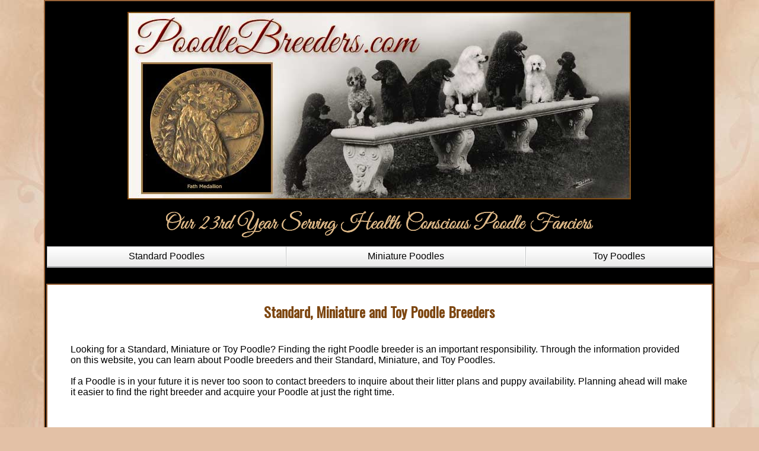

--- FILE ---
content_type: text/html
request_url: https://www.poodlebreeders.com/
body_size: 9137
content:
<!doctype html>
<!--[if lt IE 7]> <html class="ie6 oldie"> <![endif]-->
<!--[if IE 7]>    <html class="ie7 oldie"> <![endif]-->
<!--[if IE 8]>    <html class="ie8 oldie"> <![endif]-->
<!--[if gt IE 8]><!--> <html class="">
<!--<![endif]-->
<head>
<!-- Global site tag (gtag.js) - Google Analytics -->
<script async src="https://www.googletagmanager.com/gtag/js?id=UA-132058592-1"></script>
<script>
  window.dataLayer = window.dataLayer || [];
  function gtag(){dataLayer.push(arguments);}
  gtag('js', new Date());

  gtag('config', 'UA-132058592-1');
</script>
<meta charset="UTF-8">
<meta name="viewport" content="width=device-width, initial-scale=1">
<title>Poodle Breeders - Standard, Miniature and Toy Poodle puppies</title>
<link rel="canonical" href="https://www.poodlebreeders.com/">
<meta name="description" content="Standard, Miniature and Toy poodle puppies and adults for sale. Featuring health conscious poodle breeders in the USA and Canada. Many beautiful photos and information about available puppies.">
<meta name="robots" content="index, follow">
<link href="https://fonts.googleapis.com/css?family=Oswald" rel="stylesheet">
<LINK REL="icon" HREF="favicon.ico" TYPE="image/ico">
<LINK REL="SHORTCUT ICON" HREF="favicon.ico">
<link href="boilerplate.css" rel="stylesheet" type="text/css">
<link href="pb2018.css" rel="stylesheet" type="text/css">
<style type="text/css">
.bkgblack {
	background-color: #000;
}
body {
	background-image: url(pbimages/pbbkg.jpg);
	background-color: #E3C1A6;
	background-repeat: repeat;
}
.bkgwhite {
	background-color: #FFF;
}
.outlinebrown {
	border: 2px solid #996338;
}
.font16L {
    font-family: Verdana, Arial;
    font-size: 16px;
    font-style: normal;
    line-height: normal;
    font-weight: normal;
    font-variant: normal;
    text-transform: none;
    color: #000;
    text-decoration: none;
    text-align: left;
}
.fontoswald24 {
    font-family: Oswald, sans-serif;
    font-size: 22px;
    font-style: normal;
    line-height: normal;
    font-weight: bold;
    font-variant: normal;
    text-transform: none;
    color: #663300;
    text-decoration: none;
    text-align: left;
}
.fontoswald24C {
	font-family: Oswald, sans-serif;
	font-size: 24px;
	font-style: normal;
	line-height: normal;
	font-weight: bold;
	font-variant: normal;
	text-transform: none;
	color: #000;
	text-decoration: none;
	text-align: center;
}
.fontoswald18 {
	font-family: Oswald, sans-serif;
	font-size: 18px;
	font-style: normal;
	line-height: normal;
	font-weight: bold;
	font-variant: normal;
	text-transform: none;
	color: #AB6E3F;
	text-decoration: none;
	text-align: center;
}
body,td,th {
	font-family: Verdana, Arial;
	font-style: normal;
	font-weight: normal;
	font-size: 16px;
	color: #000000;
}
a:link {
	color: #0000EE;
}
a:visited {
	color: #0000EE;
}
a:hover {
	color: #AB6E3F;
}
a:active {
    color: #0000EE;
    font-size: 16px;
    font-family: Verdana, Arial;
}
a {
	font-family: Verdana, Arial;
	font-weight: bold;
	font-size: 16px;
}
.font3blue {font-family: Arial, Helvetica, sans-serif;
	font-size: medium;
	font-style: normal;
	line-height: normal;
	font-weight: normal;
	font-variant: normal;
	text-transform: none;
	color: #00C;
	text-decoration: none;
	text-align: left;
}
.font12C {
	font-family: Verdana, Arial;
	font-size: 12px;
	font-style: normal;
	line-height: normal;
	font-weight: normal;
	font-variant: normal;
	text-transform: none;
	color: #000;
	text-decoration: none;
	text-align: center;
}
.font16C {
	font-family: Verdana, Arial;
	font-size: 16px;
	font-style: normal;
	line-height: normal;
	font-weight: normal;
	font-variant: normal;
	text-transform: none;
	color: #000;
	text-decoration: none;
	text-align: center;
}
</style>
<!-- 
To learn more about the conditional comments around the html tags at the top of the file:
paulirish.com/2008/conditional-stylesheets-vs-css-hacks-answer-neither/

Do the following if you're using your customized build of modernizr (http://www.modernizr.com/):
* insert the link to your js here
* remove the link below to the html5shiv
* add the "no-js" class to the html tags at the top
* you can also remove the link to respond.min.js if you included the MQ Polyfill in your modernizr build 
-->
<!--[if lt IE 9]>
<script src="//html5shiv.googlecode.com/svn/trunk/html5.js"></script>
<![endif]-->
<script src="respond.min.js"></script>
	
	
	<!-- Start css3menu.com HEAD section -->
	<link rel="stylesheet" href="index_files/css3menu0/style.css" type="text/css" /><style type="text/css">
	._css3m{display:none}.font14L {
	font-family: Arial, Helvetica;
	font-size: 14px;
	font-style: normal;
	line-height: normal;
	font-weight: normal;
	font-variant: normal;
	text-transform: none;
	color: #442200;
	text-decoration: none;
	text-align: left;
}
    .outlineblack {
	border: 1px solid #000000;
	text-align: center;
}
    .font16boldC {
	font-family: Arial, Verdana;
	font-size: 16px;
	font-style: normal;
	line-height: normal;
	font-weight: bold;
	font-variant: normal;
	text-transform: none;
	color: #442200;
	text-decoration: none;
	text-align: left;
}
    .fontoswald30CB {
	font-family: Oswald, sans-serif;
	font-size: 30px;
	font-style: normal;
	line-height: normal;
	font-weight: bold;
	font-variant: normal;
	text-transform: none;
	color: #7d4610;
	text-decoration: none;
}
    .fontoswald36CB {
	font-family: Oswald, sans-serif;
	font-size: 36px;
	font-style: normal;
	line-height: normal;
	font-weight: bold;
	font-variant: normal;
	text-transform: none;
	color: #442200;
	text-decoration: none;
	text-align: center;
}
    .fontoswald34 {
	font-family: Oswald, sans-serif;
	font-size: 34px;
	font-style: normal;
	line-height: normal;
	font-weight: bold;
	font-variant: normal;
	text-transform: none;
	color: #442200;
	text-decoration: none;
	text-align: center;
}
    .font16LB {
	font-family: Verdana, Arial;
	font-size: 16px;
	font-style: normal;
	line-height: normal;
	font-weight: bold;
	font-variant: normal;
	text-transform: none;
	color: #000000;
	text-decoration: none;
	text-align: left;
}
    .font12L {
	font-family: Verdana, Arial;
	font-size: 12px;
	font-style: normal;
	line-height: normal;
	font-weight: normal;
	font-variant: normal;
	text-transform: none;
	color: #442200;
	text-decoration: none;
	text-align: left;
}
    .outline1 {border: 1px solid #000000;
}
.outline1 {border: 1px solid #000;
}
    .font16LBlack {
	font-family: Verdana, Arial;
	font-size: 16px;
	font-style: normal;
	line-height: normal;
	font-weight: normal;
	font-variant: normal;
	text-transform: none;
	color: #000000;
	text-decoration: none;
	text-align: left;
}
    .font18L {
	font-family: Arial, Verdana;
	font-size: 18px;
	font-style: normal;
	line-height: normal;
	font-weight: normal;
	font-variant: normal;
	text-transform: none;
	color: #000000;
	text-decoration: none;
	text-align: left;
}
    .font16LBlueBold {font-family: Verdana, Arial;
	font-size: 16px;
	font-style: normal;
	line-height: normal;
	font-weight: bold;
	font-variant: normal;
	text-transform: none;
	text-decoration: none;
	text-align: left;
	color: #000000;
}
    .font16LBlack1 {font-family: Verdana, Arial;
	font-size: 16px;
	font-style: normal;
	line-height: normal;
	font-weight: normal;
	font-variant: normal;
	text-transform: none;
	color: #211000;
	text-decoration: none;
	text-align: left;
}
    .bluefont {	color: #000000;
	font-family: Verdana, Arial;
	font-size: 16px;
	font-style: normal;
	line-height: normal;
	font-variant: normal;
	text-transform: none;
	text-decoration: none;
	font-weight: normal;
	text-align: left;
}
    .fontoswald24LU {
	font-family: Oswald, sans-serif;
	font-size: 24px;
	font-style: normal;
	line-height: normal;
	font-weight: bold;
	font-variant: normal;
	text-transform: none;
	text-decoration: underline;
	text-align: left;
}
    .font16blackL {font-family: Verdana, Arial;
	font-size: 16px;
	font-style: normal;
	line-height: normal;
	font-variant: normal;
	text-transform: none;
	color: #000000;
	text-decoration: none;
	text-align: left;
}
    .fontoswald241 {
	font-family: Oswald, sans-serif;
	font-size: 24px;
	font-style: normal;
	line-height: normal;
	font-weight: bold;
	font-variant: normal;
	text-transform: none;
	color: #663300;
	text-decoration: none;
	text-align: left;
}
    .fontoswald24CB {
	font-family: Oswald, sans-serif;
	font-size: 24px;
	font-style: normal;
	line-height: normal;
	font-weight: bold;
	font-variant: normal;
	text-transform: none;
	text-decoration: none;
	text-align: center;
	color: #7d4610;
}
    h1,h2,h3,h4,h5,h6 {
	font-family: Oswald, sans-serif;
	font-style: normal;
	font-weight: bold;
}
h1 {
	font-size: 24px;
	color: #7d4610;
}
    h2 {
	font-size: 22px;
	color: #7d4610;
}
    .font18C {	font-family: Arial, Verdana;
	font-size: 18px;
	font-style: normal;
	line-height: normal;
	color: #000000;
	text-align: center;
}
    </style>
	<!-- End css3menu.com HEAD section -->
</head>
<body bgcolor="#E3C1A6" background="pbimages/pbbkg.jpg" text="#442200" link="#0000EE" vlink="#0000EE" alink="#0000EE">
	<div class="gridContainer clearfix">
		<div id="div1" class="fluid">
		  <div align="center">
		    <table width="100%" border="0" cellspacing="0" class="bkgblack">
		      <tr class="outlinebrown">
		        <td><div align="center">
		          <table width="100%">
		            <tr>
		              <td><div align="center">
		                <p><img src="pbimages/pbbanner2018.jpg"  alt="Standard, Miniature and Toy Poodle Breeders and Puppies" id="top"/></p>
		                <table width="100%">
		                  <tr>
		                    <td><div align="center"><img src="pbimages/pbscript24.gif"  alt="Our 23rd Year Serving Health Conscious Poodle Fanciers" width="721" height="48"/></div></td>
	                      </tr>
		                  <tr>
		                    <td height="10"><div align="center"></div></td>
	                      </tr>
		                  <tr>
		                    <td height="50"><!-- Start css3menu.com BODY section -->
<ul id="css3menu0" class="topmenu">
	<li class="topfirst"><a href="#" style="height:18px;line-height:18px;"><span>Standard Poodles</span></a>
	<ul>
		<li><a href="https://www.poodlebreeders.com/index.html#standard">Puppies &amp; Adults</a></li>
		<li><a href="https://www.poodlebreeders.com/standardpoodlebreeders.html">Breeders</a></li>
		<li><a href="https://www.poodlebreeders.com/showpoodles/standard.html">Show Poodles</a></li>
		<li><a href="https://www.poodlebreeders.com/links.html">Important Links</a></li>
	</ul></li>
	<li class="topmenu"><a href="#" style="height:18px;line-height:18px;"><span>Miniature Poodles</span></a>
	<ul>
		<li><a href="https://www.poodlebreeders.com/index.html#miniature">Puppies &amp; Adults</a></li>
		<li><a href="https://www.poodlebreeders.com/miniaturepoodlebreeders.html">Breeders</a></li>
		<li><a href="https://www.poodlebreeders.com/showpoodles/miniature.html">Show Poodles</a></li>
		<li><a href="https://www.poodlebreeders.com/links.html">Important Links</a></li>
	</ul></li>
	<li class="toplast"><a href="#" style="height:18px;line-height:18px;"><span>Toy Poodles</span></a>
	<ul>
		<li><a href="https://www.poodlebreeders.com/index.html#toy">Puppies &amp; Adults</a></li>
		<li><a href="https://www.poodlebreeders.com/toypoodlebreeders.html">Breeders</a></li>
		<li><a href="https://www.poodlebreeders.com/showpoodles/toy.html">Show Poodles</a></li>
		<li><a href="https://www.poodlebreeders.com/links.html">Important Links</a></li>
	</ul></li>
</ul>
<!-- End css3menu.com BODY section -->
<div align="center"></div></td>
	                      </tr>
		                  <tr>
		                    <td height="10"><div align="center"></div></td>
	                      </tr>
	                    </table>
		                <table width="100%" class="outlinebrown bkgwhite">
		                  <tr>
		                    <td><div align="center">
		                      <table width="100%" cellpadding="10">
		                        <tr class="fontoswald24C">
		                          <td style="color: #7d4610 "><h1>Standard, Miniature and Toy Poodle Breeders<span class="fontoswald24C"><br>
	                              </span></h1></td>
	                            </tr>
		                        <tr>
		                          <td class="font16L"><div align="center">
		                            <table width="95%">
		                              <tr class="font16L">
		                                <td class="font16L"><div align="left"><span class="font16L">Looking for a Standard, Miniature or Toy Poodle? Finding the right Poodle breeder is an important responsibility. Through the information provided on this website, you can learn about Poodle breeders and their Standard, Miniature, and Toy Poodles.</span><br>
		                                  <br>
		                                  <span class="font16L">If a Poodle is in your future it is never too soon to contact breeders to inquire about their litter plans and puppy availability. Planning ahead will make it easier to find the right breeder and acquire your Poodle at just the right time.</span></div></td>
		                                </tr>
		                              </table>
		                          </div></td>
	                            </tr>
		                        <tr>
		                          <td><div align="center">
		                            <table width="95%" cellpadding="10">
		                                <tr>
		                                  <td><div align="center"> 
		                                    <h2>Standard Poodle Puppies<br>
		                                      and Breeders
		                                      </h2>
		                                  </div></td>
	                                    </tr>
		                                <tr>
		                                  <td><div align="center"><a href="#standard">Available Puppies and Adults</a></div></td>
	                                    </tr>
		                                <tr>
		                                  <td><div align="center"><a href="standardpoodlebreeders.html">Standard Poodle Breeders</a></div></td>
	                                    </tr>
	                                  </table>
		                              <a href="#standard"><br>
		                          </a></div></td>
	                            </tr>
		                        <tr>
		                          <td><div align="center">
		                            <table width="95%" cellpadding="10">
		                              <tr>
		                                <td><div align="center"> 
		                                  <h2>Miniature Poodle	Puppies<br>
		                                    and Breeders		                                  </h2>
		                                </div></td>
		                                </tr>
		                              <tr>
		                                <td><div align="center"><a href="#miniature">Available Puppies and Adults</a></div></td>
		                                </tr>
		                              <tr>
		                                <td><div align="center"><a href="miniaturepoodlebreeders.html">Miniature Poodle Breeders</a></div></td>
		                                </tr>
		                              </table>
		                            <br>
		                          </div></td>
	                            </tr>
		                        <tr>
		                          <td><div align="center">
		                            <table width="95%" cellpadding="10">
		                              <tr>
		                                <td><div align="center"> 
		                                  <h2>Toy Poodle	Puppies<br>
		                                    and Breeders		                                  </h2>
		                                </div></td>
		                                </tr>
		                              <tr>
		                                <td><div align="center"><a href="#toy">Available Puppies and Adults</a></div></td>
		                                </tr>
		                              <tr>
		                                <td><div align="center"><a href="toypoodlebreeders.html">Toy Poodle Breeders</a></div></td>
		                                </tr>
		                              </table>
		                            <br>
		                            <hr>
		                          </div></td>
	                            </tr>
	                          </table>
		                      <table width="100%" align="center" cellpadding="5">
		                        <tr>
		                          <td><div align="right" id="standard"></div></td>
		                          <td><div align="right"><a href="#top" style="font-weight: bold">Top</a>&nbsp;&nbsp;&nbsp; </div></td>
	                            </tr>
		                        <tr>
		                          <td colspan="2"><div align="center" class="fontoswald30CB" style="color: #7d4610"><span style="color: #7d4610">Standard Poodles<br>
		                            <span class="fontoswald30CB" style="color: #7d4610">Available</span> Puppies	&amp;	Adults                          </span><br>
		                          </div></td>
	                            </tr>
		                        <tr>
		                          <td colspan="2">&nbsp;</td>
	                            </tr>
		                        <tr>
		                          <td colspan="2"><table width="90%" align="center" cellpadding="4">
		                            <tr>
		                              <td><div align="left" class="fontoswald24">Admiration Standard Poodles</div></td>
		                              </tr>
		                            <tr>
		                              <td><div align="center" class="font16L">
		                                <div align="left">Rockvale, Tennessee</div>
		                                </div></td>
		                              </tr>
		                            <tr>
		                              <td class="font16L">Information about<br>
		                                <a href="standard/admiration/admiration.html">Admiration Standard Poodles</a></td>
		                              </tr>
		                            <tr>
		                              <td class="font16L">&nbsp;</td>
		                              </tr>
		                            <tr class="font16L">
		                              <td><span class="font16LB">Litter Announcement:</span><br>
		                                <br>
		                                <a href="https://youtu.be/h94q_njXFPg" target="_blank">SEE PUPPIES</a>, <a href="standard/admiration/admiration22.jpg" target="_blank">SEE PHOTOS</a><br>
		                                <br>
		                                We are excited to offer our quality puppies for loving family-companions, whether they be family pets or show prospects.<br>
		                                <br>
		                                Having 40+ years in breeding quality American Kennel Club conformation-compliant puppies, we take pride in our fabulous Admiration Standard Poodles and Chinese Crested Dogs.<br>
		                                <br>
		                                All parents are genetically tested prior to breeding, per the guidelines set forth by their AKC National Breed Club standards (Poodle Club of America PCA and America Chinese Crested Club ACCC). This ensures puppies will be given the best chance at good health throughout their lives.</td>
		                              </tr>
	                              </table></td>
	                            </tr>
		                        <tr>
		                          <td colspan="2"><div align="center">
		                            <div align="center">
		                              <hr>
		                              </div>
	                              </div></td>
	                            </tr>
		                        <tr>
		                          <td colspan="2"><table width="90%" align="center" cellpadding="4">
		                            <tr>
		                              <td><div align="left" class="fontoswald24">Ali-Ann Standard Poodles</div></td>
		                              </tr>
		                            <tr>
		                              <td><div align="center" class="font16L">
		                                <div align="left">Fargo, North Dakota</div>
		                                </div></td>
		                              </tr>
		                            <tr>
		                              <td class="font16L">Information about<br>
		                                <a href="standard/aliann/aliann.html" target="_blank">Ali-Ann Standard Poodles</a> <br></td>
		                              </tr>
		                            <tr>
		                              <td class="font16L">&nbsp;</td>
		                              </tr>
		                            <tr class="font16L">
		                              <td><p><br>
		                                </p></td>
		                              </tr>
	                              </table></td>
	                            </tr>
		                        <tr>
		                          <td colspan="2"><div align="center">
		                            <div align="center">
		                              <hr>
		                              </div>
	                              </div></td>
	                            </tr>
		                        <tr>
		                          <td colspan="2"><table width="90%" align="center" cellpadding="4">
		                            <tr>
		                              <td><div align="left" class="fontoswald24">Argan Poodles</div></td>
		                              </tr>
		                            <tr>
		                              <td><div align="center" class="font16L">
		                                <div align="left">China Spring, Texas</div>
		                                </div></td>
		                              </tr>
		                            <tr>
		                              <td class="font16L">Information about<br>
		                                <a href="standard/argan/argan.html" >Argan Poodles</a></td>
		                              </tr>
		                            <tr>
		                              <td class="font16L">&nbsp;</td>
		                              </tr>
		                            <tr class="font16L">
		                              <td><p>&nbsp;</p></td>
		                              </tr>
	                              </table></td>
	                            </tr>
		                        <tr>
		                          <td colspan="2"><hr align="center"></td>
	                            </tr>
		                        <tr>
		                          <td colspan="2"><table width="90%" align="center" cellpadding="4">
		                            <tr>
		                              <td><div align="left" class="fontoswald24">Ash's-Mystical Poodles</div></td>
		                              </tr>
		                            <tr>
		                              <td><div align="center" class="font16L">
		                                <div align="left">Las Vegas, Nevada</div>
		                                </div></td>
		                              </tr>
		                            <tr>
		                              <td class="font16L">Information about<br>
		                                <a href="standard/mystical/mystical.html" >Ash's-Mystical Poodles</a></td>
		                              </tr>
		                            <tr>
		                              <td class="font16L">&nbsp;</td>
		                              </tr>
		                            <tr class="font16L">
		                              <td>&nbsp;</td>
		                              </tr>
	                              </table></td>
	                            </tr>
		                        <tr>
		                          <td colspan="2"><hr align="center"></td>
	                            </tr>
		                        <tr>
		                          <td colspan="2" style="text-align: center"><table width="90%" align="center" cellpadding="4">
		                            <tr>
		                              <td><div align="left" class="fontoswald24">Big Sky Poodles</div></td>
		                              </tr>
		                            <tr>
		                              <td><div align="left">Ryegate, Montana</div></td>
		                              </tr>
		                            <tr>
		                              <td class="font16L">Information about<br>
		                                <a href="standard/bigsky/bigsky.html" >Big Sky Poodles</a> <br></td>
		                              </tr>
		                            <tr>
		                              <td class="font16L">&nbsp;</td>
		                              </tr>
		                            <tr class="font16L">
		                              <td><span class="font16LB">Litter Announcement:</span><br>
		                                Big Sky Poodles---We have 2 girls &amp; 1 boy from our 12/11/24 litter. Out of CH Coplar's Blazing Yeager  X Big Sky Voise of Cadbury Tumbleweed. I am impressed with the dispositions of these puppies! Super people pleasers and quick learners. Born &amp; raised in our home. Tails &amp; dew claws done. First grooming at 3 wks and repeated weekly. Two sets of vaccines. All browns. Heavy Cadbury breeding. Multiple agility &amp; conformation dogs in their lines.<br>
		                                (3-23-25)</td>
		                              </tr>
	                              </table></td>
	                            </tr>
		                        <tr>
		                          <td colspan="2" style="text-align: center"><div align="center">
		                            <hr align="center">
	                              </div></td>
	                            </tr>
		                        <tr>
		                          <td colspan="2" style="text-align: center"><table width="90%" align="center" cellpadding="4">
		                            <tr>
		                              <td><div align="left" class="fontoswald24">Callasterns Standard Poodles</div></td>
		                              </tr>
		                            <tr>
		                              <td><div align="left">Northport, Florida</div></td>
		                              </tr>
		                            <tr>
		                              <td class="font16L">Information about<br>
		                                <a href="standard/callasterns/callasterns.html" >Callasterns Standard Poodles</a> <br></td>
		                              </tr>
		                            <tr>
		                              <td class="font16L"><p>&nbsp;</p></td>
		                              </tr>
		                            <tr class="font16L">
		                              <td>&nbsp;</td>
		                              </tr>
	                              </table></td>
	                            </tr>
		                        <tr>
		                          <td colspan="2" style="text-align: center"><div align="center">
		                            <hr align="center">
	                              </div></td>
	                            </tr>
		                        <tr>
		                          <td colspan="2" style="text-align: center"><table width="90%" align="center" cellpadding="4">
		                            <tr>
		                              <td><div align="left" class="fontoswald24">Canzone Standard Poodles</div></td>
		                              </tr>
		                            <tr>
		                              <td><div align="left">Portland, Oregon</div></td>
		                              </tr>
		                            <tr>
		                              <td class="font16L">Information about<br>		                                <a href="standard/canzone/canzone.html" >Canzone Standard Poodles</a><br></td>
		                              </tr>
		                            <tr>
		                              <td class="font16L"><p>&nbsp;</p></td>
		                              </tr>
		                            <tr class="font16L">
		                              <td>&nbsp;</td>
		                              </tr>
	                              </table></td>
	                            </tr>
		                        <tr>
		                          <td colspan="2" style="text-align: center"><div align="center">
		                            <hr align="center">
	                              </div></td>
	                            </tr>
		                        <tr>
		                          <td colspan="2" style="text-align: center"><table width="90%" align="center" cellpadding="4">
		                            <tr>
		                              <td><div align="left" class="fontoswald24">Cascadia Standard Poodles</div></td>
		                              </tr>
		                            <tr>
		                              <td><div align="left">Bend, Oregon</div></td>
		                              </tr>
		                            <tr>
		                              <td class="font16L">Information about<br>
		                                <a href="standard/cascadia/cascadia.html">Cascadia Standard Poodles</a> <br></td>
		                              </tr>
		                            <tr>
		                              <td class="font16L">&nbsp;</td>
		                              </tr>
		                            <tr class="font16L">
		                              <td>&nbsp;</td>
		                              </tr>
	                              </table></td>
	                            </tr>
		                        <tr>
		                          <td colspan="2" style="text-align: center"><div align="center">
		                            <hr align="center">
	                              </div></td>
	                            </tr>
		                        <tr>
		                          <td colspan="2" style="text-align: center"><table width="90%" align="center" cellpadding="4">
		                            <tr>
		                              <td><div align="left" class="fontoswald24">Crystalton</div></td>
		                              </tr>
		                            <tr>
		                              <td><div align="left">Alberta, Canada</div></td>
		                              </tr>
		                            <tr>
		                              <td class="font16L">Information about<br>		                                <a href="standard/crystalton/crystalton.html" >Crystalton</a><br></td>
		                              </tr>
		                            <tr>
		                              <td class="font16L">&nbsp;</td>
		                              </tr>
		                            <tr class="font16L">
		                              <td>&nbsp;</td>
		                              </tr>
	                              </table></td>
	                            </tr>
		                        <tr>
		                          <td colspan="2" style="text-align: center"><div align="center">
		                            <hr align="center">
	                              </div></td>
	                            </tr>
		                        <tr>
		                          <td colspan="2"><table width="90%" align="center" cellpadding="4">
		                            <tr>
		                              <td><div align="left" class="fontoswald24">Delphinium Standard Poodles</div></td>
		                              </tr>
		                            <tr>
		                              <td><div align="left">British Columbia, Canada</div></td>
		                              </tr>
		                            <tr>
		                              <td class="font16L">Information about<br>		                                <a href="standard/delphinium/delphinium.html" >Delphinium Standard Poodles</a><br></td>
		                              </tr>
		                            <tr>
		                              <td class="font16L">&nbsp;</td>
		                              </tr>
		                            <tr class="font16L">
		                              <td>&nbsp;</td>
		                              </tr>
	                              </table></td>
	                            </tr>
		                        <tr>
		                          <td colspan="2" style="text-align: center"><div align="center">
		                            <hr align="center">
	                              </div></td>
	                            </tr>
		                        <tr>
		                          <td colspan="2" style="text-align: center"><table width="90%" align="center" cellpadding="4">
		                            <tr>
		                              <td><div align="left" class="fontoswald24">Desjardins Standard Poodles</div></td>
		                              </tr>
		                            <tr>
		                              <td><div align="left">Hamburg, New York</div></td>
		                              </tr>
		                            <tr>
		                              <td class="font16L">Information about<br>		                                <a href="standard/desjardins/desjardins.html" >Desjardins Standard Poodles</a><br></td>
		                              </tr>
		                            <tr>
		                              <td class="font16L"><br></td>
		                              </tr>
		                            <tr class="font16L">
		                              <td>&nbsp;</td>
		                              </tr>
	                              </table></td>
	                            </tr>
		                        <tr>
		                          <td colspan="2" style="text-align: center"><div align="center">
		                            <hr align="center">
	                              </div></td>
	                            </tr>
		                        <tr>
		                          <td colspan="2" style="text-align: center"><table width="90%" align="center" cellpadding="4">
		                            <tr>
		                              <td><div align="left" class="fontoswald24">Farleys D Standard</div></td>
		                              </tr>
		                            <tr>
		                              <td><div align="left">Washington, Pennsylvania</div></td>
		                              </tr>
		                            <tr>
		                              <td class="font16L">Information about<br>
		                                <a href="standard/farley/farley.html" >Farleys D Standard</a> <br></td>
		                              </tr>
		                            <tr>
		                              <td class="font16L">&nbsp;</td>
		                              </tr>
		                            <tr class="font16L">
		                              <td>&nbsp;</td>
		                              </tr>
	                              </table></td>
	                            </tr>
		                        <tr>
		                          <td colspan="2" style="text-align: center"><div align="center">
		                            <hr align="center">
	                              </div></td>
	                            </tr>
		                        <tr>
		                          <td colspan="2" style="text-align: center"><table width="90%" align="center" cellpadding="4">
		                            <tr>
		                              <td><div align="left" class="fontoswald24">Finnesse Poodles Canada</div></td>
		                              </tr>
		                            <tr>
		                              <td><div align="left" class="font16L">Ontario, Canada</div></td>
		                              </tr>
		                            <tr>
		                              <td class="font16L">Information about<br>
		                                <a href="standard/finnesse/finnesse1.html">Finnesse Poodles Canada</a><a href="miniature/finnesse/finnesse.html"></a><br></td>
		                              </tr>
		                            <tr>
		                              <td class="font16L">&nbsp;</td>
		                              </tr>
		                            <tr class="font16L">
		                              <td><p data-ogsc="rgb(0, 0, 0)"><span class="font16LB"> <br>
	                                      </span></p></td>
		                              </tr>
	                              </table></td>
	                            </tr>
		                        <tr>
		                          <td colspan="2" style="text-align: center"><div align="center">
		                            <hr align="center">
	                              </div></td>
	                            </tr>
		                        <tr>
		                          <td colspan="2"><table width="90%" align="center" cellpadding="4">
		                            <tr>
		                              <td><div align="left" class="fontoswald24">FIREBROOK Poodles</div></td>
		                              </tr>
		                            <tr>
		                              <td><div align="left">Shamong, New Jersey</div></td>
		                              </tr>
		                            <tr>
		                              <td class="font16L">Information about<br>
		                                <br>		                                <a href="standard/firebrook/firebrook.html" >FIREBROOK Poodles</a><br></td>
		                              </tr>
		                            <tr>
		                              <td class="font16L">&nbsp;</td>
		                              </tr>
		                            <tr class="font16L">
		                              <td><div align="left">
		                                <p>&nbsp;</p>
		                                </div></td>
		                              </tr>
	                              </table></td>
	                            </tr>
		                        <tr>
		                          <td colspan="2"><div align="center">
		                            <hr align="center">
	                              </div></td>
	                            </tr>
		                        <tr>
		                          <td colspan="2"><div align="center">
		                            <table width="90%" cellpadding="4">
		                              <tr>
		                                <td><div align="left" class="fontoswald24">Gulfbreeze Poodles</div></td>
		                                </tr>
		                              <tr>
		                                <td><div align="left" class="font16L">Fort White, Florida</div></td>
		                                </tr>
		                              <tr>
		                                <td class="font16L">Information about<br>		                                  <a href="standard/gulfbreeze/gulfbreeze.html">Gulfbreeze Poodles</a></td>
		                                </tr>
		                              <tr>
		                                <td class="font16L">&nbsp;</td>
		                                </tr>
		                              <tr class="font16L">
		                                <td><p><span class="font16LB">Litter Announcement:</span><br>
		                                  <a href="standard/gulfbreeze/gulfbreeze2025aa.jpg" target="_blank"> </a>Litter born October 19th, <a href="standard/gulfbreeze/gulfbreeze2025i.jpg" target="_blank">SEE LITTER</a>. Puppies are 10 weeks old, AKC registered. 3 white males, looking for their forever homes, <a href="standard/gulfbreeze/gulfbreeze2026a.jpg" target="_blank">SEE PUPPIES</a>.<br> 
		                                  (1-12-26)
<br>
	                                      </p></td>
		                                </tr>
		                              </table>
		                          </div></td>
	                            </tr>
		                        <tr>
		                          <td colspan="2"><div align="center">
		                            <div align="center">
		                              <div align="center">
		                                <div align="center">
		                                  <div align="center">
		                                    <hr>
		                                    </div>
		                                  </div>
		                                </div>
		                              </div>
	                              </div></td>
	                            </tr>
		                        <tr>
		                          <td colspan="2" style="text-align: center"><table width="90%" align="center" cellpadding="4">
		                            <tr>
		                              <td><div align="left" class="fontoswald24">Jalyn</div></td>
		                              </tr>
		                            <tr>
		                              <td><div align="left" class="font16L">Gonzales, Louisiana</div></td>
		                              </tr>
		                            <tr>
		                              <td class="font16L">Information about<br>
		                                <a href="standard/jalyn/jalyn.html" >Jalyn</a></td>
		                              </tr>
		                            <tr>
		                              <td class="font16L">&nbsp;</td>
		                              </tr>
		                            <tr class="font16L">
		                              <td><p><br>
		                                </p></td>
		                              </tr>
	                              </table></td>
	                            </tr>
		                        <tr>
		                          <td colspan="2" style="text-align: center"><div align="center">
		                            <div align="center">
		                              <div align="center">
		                                <div align="center">
		                                  <div align="center">
		                                    <hr>
		                                    </div>
		                                  </div>
		                                </div>
		                              </div>
	                              </div></td>
	                            </tr>
		                        <tr>
		                          <td colspan="2" style="text-align: center"><table width="90%" align="center" cellpadding="4">
		                            <tr>
		                              <td><div align="left" class="fontoswald24">Lumiere Standards</div></td>
		                              </tr>
		                            <tr>
		                              <td><div align="left" class="font16L">
		                                <div dir="ltr" data-setdir="false">Vancouver, B.C.  Canada</div>
		                                <div dir="ltr" data-setdir="false">Lynden, Washington</div>
		                              </div></td>
		                              </tr>
		                            <tr>
		                              <td class="font16L">Information about<br>
		                                <a href="standard/lumiere/lumiere.html" >Lumiere Standards</a></td>
		                              </tr>
		                            <tr>
		                              <td class="font16L">&nbsp;</td>
		                              </tr>
		                            <tr class="font16L">
		                              <td><p><br>
	                                    </p></td>
		                              </tr>
	                              </table></td>
	                            </tr>
		                        <tr>
		                          <td colspan="2" style="text-align: center"><div align="center">
		                            <div align="center">
		                              <div align="center">
		                                <div align="center">
		                                  <div align="center">
		                                    <hr>
		                                    </div>
		                                  </div>
		                                </div>
		                              </div>
	                              </div></td>
	                            </tr>
		                        <tr>
		                          <td colspan="2" style="text-align: center"><table width="90%" align="center" cellpadding="4">
		                            <tr>
		                              <td><div align="left" class="fontoswald24">Magic Hour Poodles</div></td>
		                              </tr>
		                            <tr>
		                              <td><div align="left" class="font16L">Dixon, Kentucky</div></td>
		                              </tr>
		                            <tr>
		                              <td class="font16L">Information about<br>
		                                <a href="standard/magichour/magichour.html" >Magic Hour Poodles</a></td>
		                              </tr>
		                            <tr>
		                              <td class="font16L">&nbsp;</td>
		                              </tr>
		                            <tr class="font16L">
		                              <td><p><br>
	                                    </p></td>
		                              </tr>
	                              </table></td>
	                            </tr>
		                        <tr>
		                          <td colspan="2" style="text-align: center"><div align="center">
		                            <div align="center">
		                              <div align="center">
		                                <div align="center">
		                                  <div align="center">
		                                    <hr>
		                                    </div>
		                                  </div>
		                                </div>
		                              </div>
	                              </div></td>
	                            </tr>
		                        <tr>
		                          <td colspan="2" style="text-align: center"><table width="90%" align="center" cellpadding="4">
		                            <tr>
		                              <td><div align="left" class="fontoswald24">Napoli Standard Poodles</div></td>
		                              </tr>
		                            <tr>
		                              <td><div align="left" class="font16L">Prince Edward Island, Canada</div></td>
		                              </tr>
		                            <tr>
		                              <td class="font16L">Information about<br>		                                <a href="standard/napoli/napoli.html" >Napoli Standard Poodles</a><br></td>
		                              </tr>
		                            <tr>
		                              <td class="font16L">&nbsp;</td>
		                              </tr>
		                            <tr class="font16L">
		                              <td><p><span class="font16LB">Litter Announcement:</span><br>
		                                Smaller Standard Poodle puppy litter expected in late April 2025. Dam: Tiara U’ll Be A Star at Napoli, RN, CHIC and Sire: Napoli Remy Martin de l’Eden.<br>
		                                  (3-23-25)
		                                  <br>
	                                    </p></td>
		                              </tr>
	                              </table></td>
	                            </tr>
		                        <tr>
		                          <td colspan="2" style="text-align: center"><div align="center">
		                            <div align="center">
		                              <div align="center">
		                                <div align="center">
		                                  <div align="center">
		                                    <hr>
		                                    </div>
		                                  </div>
		                                </div>
		                              </div>
	                              </div></td>
	                            </tr>
		                        <tr>
		                          <td colspan="2" style="text-align: center"><table width="90%" align="center" cellpadding="4">
		                            <tr>
		                              <td><div align="left" class="fontoswald24">Njoy Poodles</div></td>
		                              </tr>
		                            <tr>
		                              <td><div align="left" class="font16L">Eugene, Oregon</div></td>
		                              </tr>
		                            <tr>
		                              <td class="font16L">Information about<br>		                                <a href="standard/njoy/njoy.html" >Njoy Poodles</a><br></td>
		                              </tr>
		                            <tr>
		                              <td class="font16L">&nbsp;</td>
		                              </tr>
		                            <tr class="font16L">
		                              <td><p><br>
		                                </p></td>
		                              </tr>
	                              </table></td>
	                            </tr>
		                        <tr>
		                          <td colspan="2" style="text-align: center"><div align="center">
		                            <div align="center">
		                              <div align="center">
		                                <div align="center">
		                                  <div align="center">
		                                    <hr>
		                                    </div>
		                                  </div>
		                                </div>
		                              </div>
	                              </div></td>
	                            </tr>
		                        <tr>
		                          <td colspan="2" style="text-align: center"><table width="90%" align="center" cellpadding="4">
		                            <tr>
		                              <td><div align="left" class="fontoswald24">Palmares/Sheroc Poodles</div></td>
		                              </tr>
		                            <tr>
		                              <td><div align="left" class="font16L">Ozark Mountains Arkansas</div></td>
		                              </tr>
		                            <tr>
		                              <td class="font16L">Information about<a href="standard/premiere/premiere.html" ><br></a><a href="standard/sheroc/sheroc.html" >Palmares/Sheroc Poodles</a></td>
		                              </tr>
		                            <tr>
		                              <td class="font16L">&nbsp;</td>
		                              </tr>
		                            <tr class="font16L">
		                              <td><p><br>
		                                </p></td>
		                              </tr>
	                              </table></td>
	                            </tr>
		                        <tr>
		                          <td colspan="2" style="text-align: center"><hr></td>
	                            </tr>
		                        <tr>
		                          <td colspan="2" style="text-align: center"><table width="90%" align="center" cellpadding="4">
		                            <tr>
		                              <td><div align="left" class="fontoswald24">Premiere Poodles</div></td>
		                              </tr>
		                            <tr>
		                              <td><div align="left" class="font16L">Chino Valley, Arizona</div></td>
		                              </tr>
		                            <tr>
		                              <td class="font16L">Information about<a href="standard/premiere/premiere.html" ><br>
		                                Premiere Poodles</a></td>
		                              </tr>
		                            <tr>
		                              <td class="font16L">&nbsp;</td>
		                              </tr>
		                            <tr class="font16L">
		                              <td><p><br>
		                                </p></td>
		                              </tr>
	                              </table></td>
	                            </tr>
		                        <tr>
		                          <td colspan="2" style="text-align: center"><div align="center">
		                            <div align="center">
		                              <div align="center">
		                                <div align="center">
		                                  <div align="center">
		                                    <hr>
		                                    </div>
		                                  </div>
		                                </div>
		                              </div>
	                              </div></td>
	                            </tr>
		                        <tr>
		                          <td colspan="2" style="text-align: center"><table width="90%" align="center" cellpadding="4">
		                            <tr>
		                              <td><div align="left" class="fontoswald24">Safari Standard Poodles</div></td>
		                              </tr>
		                            <tr>
		                              <td><div align="left" class="font16L">Carlock, Illinois</div></td>
		                              </tr>
		                            <tr>
		                              <td class="font16L">Information about<a href="standard/premiere/premiere.html" ><br>
		                              </a><a href="standard/safari/safari.html" >Safari Standard Poodles</a></td>
		                              </tr>
		                            <tr>
		                              <td class="font16L">&nbsp;</td>
		                              </tr>
		                            <tr class="font16L">
		                              <td><p><span class="font16LB">Litter Announcement:</span><br>
		                                Litter  of black puppies and one white puppy born October 30, 2024 by CH.  Safari's Looking At The Stars, puppy champion, out of CH. Safari&rsquo;s  Syncopation, NOHS Reserve Best in Show winner.  Accepting deposits now.  Full genetic testing of both parents and pedigree depth of genetic  testing. Contract includes a five-year health guarantee. Safari poodles  have confident, friendly temperaments and participate in a wide range of  conformation and performance events as well as excel as therapy dogs.  The puppies are raised in our house and are handled consistently. Crate  training and lead breaking are started as soon as appropriate. We have  been breeding standard poodles for over 50 years, with over 190  champions worldwide. Cynthia Huff, 309.376.2102 or <a href="mailto:cahuff@ilstu.edu">cahuff@ilstu.edu</a>. Visit our website at: <a href="https://sun.iwu.edu/%7Ejhaefner/pups.html" target="_blank">https://sun.iwu.edu/%7Ejhaefner/pups.html</a> for more information.<br>
		                                (11-6-24)<br>
	                                    </p></td>
		                              </tr>
	                              </table></td>
	                            </tr>
		                        <tr>
		                          <td colspan="2" style="text-align: center"><div align="center">
		                            <div align="center">
		                              <div align="center">
		                                <div align="center">
		                                  <div align="center">
		                                    <hr>
		                                    </div>
		                                  </div>
		                                </div>
		                              </div>
	                              </div></td>
	                            </tr>
		                        <tr>
		                          <td colspan="2" style="text-align: center"><table width="90%" align="center" cellpadding="4">
		                            <tr>
		                              <td><div align="left" class="fontoswald24">Seransil Standard Poodles</div></td>
		                              </tr>
		                            <tr>
		                              <td><div align="left" class="font16L">Alberta, Canada</div></td>
		                              </tr>
		                            <tr>
		                              <td class="font16L">Information about<br>
		                                <a href="standard/seransil/seransil.html" >Seransil Standard Poodles</a></td>
		                              </tr>
		                            <tr>
		                              <td class="font16L">&nbsp;</td>
		                              </tr>
		                            <tr class="font16L">
		                              <td><p><br>
	                                    </p></td>
		                              </tr>
	                              </table></td>
	                            </tr>
		                        <tr>
		                          <td colspan="2" style="text-align: center"><hr></td>
	                            </tr>
		                        <tr>
		                          <td colspan="2" style="text-align: center"><table width="90%" align="center" cellpadding="4">
		                            <tr>
		                              <td><div align="left" class="fontoswald24">Terrifick Standard Poodles</div></td>
		                              </tr>
		                            <tr>
		                              <td class="font16L">Charleston, Illinois</td>
		                              </tr>
		                            <tr>
		                              <td class="font16L">Information about<br>
		                                <a href="standard/terrifick/terrifick.html" >Terrifick Standard Poodles</a></td>
		                              </tr>
		                            <tr>
		                              <td class="font16L">&nbsp;</td>
		                              </tr>
		                            <tr class="font16L">
		                              <td><p><br>
	                                    </p></td>
		                              </tr>
	                              </table></td>
	                            </tr>
		                        <tr>
		                          <td colspan="2" style="text-align: center"><div align="center">
		                            <div align="center">
		                              <div align="center">
		                                <div align="center">
		                                  <div align="center">
		                                    <hr>
		                                    </div>
		                                  </div>
		                                </div>
		                              </div>
	                              </div></td>
	                            </tr>
		                        <tr>
		                          <td><div align="right" id="miniature"></div></td>
		                          <td><div align="right"><a href="#top" style="font-weight: bold">Top</a>&nbsp;&nbsp;&nbsp; </div></td>
	                            </tr>
		                        <tr>
		                          <td colspan="2"><div align="center"></div></td>
	                            </tr>
	                          </table>
		                      <table width="100%" cellpadding="5">
		                        <tr>
		                          <td colspan="2"><div align="center" class="fontoswald30CB" style="color: #7d4610">Miniature Poodles<br>
		                            <span class="fontoswald30CB" style="color: #7d4610">Available</span> Puppies &amp;	Adults	                          </div></td>
	                            </tr>
		                        <tr>
		                          <td colspan="2">&nbsp;</td>
	                            </tr>
		                        <tr>
		                          <td colspan="2"><table width="90%" align="center" cellpadding="4">
		                            <tr>
		                              <td><div align="left" class="fontoswald24">Acclaim Miniature Poodles</div></td>
		                              </tr>
		                            <tr>
		                              <td><div align="left" class="font16L">Owens Cross Roads, Alabama</div></td>
		                              </tr>
		                            <tr>
		                              <td class="font16L">Information about<br>
		                                <a href="miniature/acclaim/acclaim.html">Acclaim Miniature Poodles</a><a href="miniature/allure/allure.html"></a></td>
		                              </tr>
		                            <tr>
		                              <td class="font16L">&nbsp;</td>
		                              </tr>
		                            <tr class="font16LB">
		                              <td><p>&nbsp;</p></td>
		                              </tr>
	                              </table></td>
	                            </tr>
		                        <tr>
		                          <td colspan="2"><div align="center">
		                            <div align="center">
		                              <hr align="center">
		                              </div>
	                              </div></td>
	                            </tr>
		                        <tr>
		                          <td colspan="2"><table width="90%" align="center" cellpadding="4">
		                            <tr>
		                              <td><div align="left" class="fontoswald24">Acina Miniature Poodles</div></td>
		                              </tr>
		                            <tr>
		                              <td><div align="left" class="font16L">Leonard, North Dakota</div></td>
		                              </tr>
		                            <tr>
		                              <td class="font16L">Information about<br>
		                                <a href="miniature/acina/acina.html">Acina Miniature Poodles</a></td>
		                              </tr>
		                            <tr>
		                              <td class="font16L">&nbsp;</td>
		                              </tr>
		                            <tr class="font16LB">
		                              <td><span class="font16LB">Announcing New Champions:</span><br>
		                                <div></div>
                                        <div><a href="miniature/acina/blackmagicwoman.jpg" target="_blank">CH Acina’s Black Magic Woman "Voodoo</a>&quot; <br>
                                          and her litter sister,<br>
                                          <a href="miniature/acina/whitefeather.jpg" target="_blank">CH Acina’s Whitefeather Juju "Juju"</a>                                        <br>                                        (8-27-22)</div></td>
		                              </tr>
	                              </table></td>
	                            </tr>
		                        <tr>
		                          <td colspan="2"><div align="center">
		                            <div align="center">
		                              <hr align="center">
		                              </div>
	                              </div></td>
	                            </tr>
		                        <tr>
		                          <td colspan="2"><div align="center">
		                            <table width="90%" cellpadding="4">
		                              <tr>
		                                <td><div align="left" class="fontoswald24">ALLURE POODLES</div></td>
		                                </tr>
		                              <tr>
		                                <td><div align="left" class="font16L">Twin Cities, Minnesota</div></td>
		                                </tr>
		                              <tr>
		                                <td class="font16L">Information about<br>		                                  <a href="miniature/allure/allure.html">ALLURE POODLES</a></td>
		                                </tr>
		                              <tr>
		                                <td class="font16L">&nbsp;</td>
		                                </tr>
		                              <tr class="font16LB">
		                                <td><div class="font16LB">
		                                  <div>
		                                    <p><span class="font16LB">Litter Announcement:</span><br aria-hidden="true">
		                                      <span class="font16L">We have two puppies from July 2025 litter available, <a href="miniature/allure/allure2025.jpg" target="_blank">SEE PUPPIES</a>.<br>
		                                      <br>
		                                      Also, 1 year old white boy is available.<br>
		                                      <br>
		                                      All of our puppies are from health tested champion parents; ready for their new qualified home; shots and deworming up to date and health guarantee.<br>
		                                      <br>
		                                      Application and references are required.<br>
		                                      </span></p>
		                                    <p><span class="font16LBlack">For more information please check our <a href="http://www.allurepoodles.net/" target="_blank" rel="noopener noreferrer" data-auth="NotApplicable" data-linkindex="0" data-ogsc="rgb(0, 0, 238)">website</a> and/or <a href="mailto:info@allurepoodles.net" target="_blank" rel="noopener noreferrer" data-auth="NotApplicable" data-linkindex="1" data-ogsc="rgb(0, 0, 238)">Email</a>.
		                                      <br>
		                                      (9-15-25)</span></p>
		                                  </div>
		                                </div>
		                                  <div class="font16LB"></div>
		                                  <div></div></td>
		                                </tr>
		                              </table>
		                          </div></td>
	                            </tr>
		                        <tr>
		                          <td colspan="2"><div align="center">
		                            <div align="center">
		                              <hr align="center">
		                              </div>
	                              </div></td>
	                            </tr>
		                        <tr>
		                          <td colspan="2" style="text-align: center"><table width="90%" align="center" cellpadding="4">
		                            <tr>
		                              <td><div align="left" class="fontoswald24">Amity Valley Kennels</div></td>
		                              </tr>
		                            <tr>
		                              <td><div align="left" class="font16L"><span style="font-weight: normal">Duluth, Minnesota</span></div></td>
		                              </tr>
		                            <tr>
		                              <td class="font16L">Information about<br>
		                                <a href="miniature/amity/amity.html">Amity Valley Kennels</a></td>
		                              </tr>
		                            <tr>
		                              <td class="font16L"><span class="font16LB">Miniature Poodle Puppy:</span>&nbsp;<br>
		                                DOB 9-18-25, Cafe' boy needing a busy family for a smart fun loving life. Laddee loves kids &amp; car rides. Spotlessly house broken, all shots but rabies. <a href="miniature/amity/amity-mini2025.jpg" target="_blank">SEE PUPPY</a>.   Anne Seppo: <a href="mailto:amityvk@callta.com">amityvk@callta.com<br>
		                                </a>(12-30-25)</td>
		                              </tr>
		                            <tr class="font16LB">
		                              <td>&nbsp;</td>
		                              </tr>
	                              </table></td>
	                            </tr>
		                        <tr>
		                          <td colspan="2"><div align="center">
		                            <div align="center">
		                              <hr align="center">
		                              </div>
	                              </div></td>
	                            </tr>
		                        <tr>
		                          <td colspan="2"><table width="90%" align="center" cellpadding="4">
		                            <tr>
		                              <td><div align="left" class="fontoswald24">Ash's-Mystical Poodles</div></td>
		                              </tr>
		                            <tr>
		                              <td><div align="center" class="font16L">
		                                <div align="left">Las Vegas, Nevada</div>
		                                </div></td>
		                              </tr>
		                            <tr>
		                              <td class="font16L">Information about<br>
		                                <a href="miniature/mystical/mystical.html" >Ash's-Mystical Poodles</a></td>
		                              </tr>
		                            <tr>
		                              <td class="font16L">&nbsp;</td>
		                              </tr>
		                            <tr class="font16L">
		                              <td>&nbsp;</td>
		                              </tr>
	                              </table></td>
	                            </tr>
		                        <tr>
		                          <td colspan="2"><hr align="center"></td>
	                            </tr>
		                        <tr>
		                          <td colspan="2"><table width="90%" align="center" cellpadding="4">
		                            <tr>
		                              <td><div align="left" class="fontoswald24">Aurak Poodles</div></td>
		                              </tr>
		                            <tr>
		                              <td><div align="center" class="font16L">
		                                <div align="left">Central Texas</div>
		                                </div></td>
		                              </tr>
		                            <tr>
		                              <td class="font16L">Information about<br>
		                                <a href="miniature/aurak/aurak.html">Aurak Poodles</a></td>
		                              </tr>
		                            <tr>
		                              <td class="font16L">&nbsp;</td>
		                              </tr>
		                            <tr class="font16L">
		                              <td><p><span class="font16LB">Miniature Poodles:</span><br>
		                                Contact me about available miniature poodles.<br>
		                                (2-9-25)</p></td>
		                              </tr>
	                              </table></td>
	                            </tr>
		                        <tr>
		                          <td colspan="2"><hr align="center"></td>
	                            </tr>
		                        <tr>
		                          <td colspan="2"><table width="90%" align="center" cellpadding="4">
		                            <tr>
		                              <td><div align="left" class="fontoswald24">Calliope Poodles</div></td>
		                              </tr>
		                            <tr>
		                              <td><div align="center" class="font16L">
		                                <div align="left">Richmond, Texas</div>
		                                </div></td>
		                              </tr>
		                            <tr>
		                              <td class="font16L">Information about<br>
		                                <a href="miniature/calliope/calliope.html">Calliope Poodles</a><br></td>
		                              </tr>
		                            <tr>
		                              <td class="font16L">&nbsp;</td>
		                              </tr>
		                            <tr class="font16L">
		                              <td><p>&nbsp;</p></td>
		                              </tr>
	                              </table></td>
	                            </tr>
		                        <tr>
		                          <td colspan="2"><div align="center">
		                            <div align="center">
		                              <hr align="center">
		                              </div>
		                          </div></td>
	                            </tr>
		                        <tr>
		                          <td colspan="2"><table width="90%" align="center" cellpadding="4">
		                            <tr class="fontoswald24">
		                              <td><div align="left" class="fontoswald24">Dakota Ice Ice Baby Poodles</div></td>
		                              </tr>
		                            <tr class="font16L">
		                              <td><div align="left">Turtle Lake, North Dakota</div></td>
		                              </tr>
		                            <tr>
		                              <td class="font16L">Information about<br>
		                                <a href="miniature/dakota/dakota.html">Dakota Ice Ice Baby Poodles</a> <br></td>
		                              </tr>
		                            <tr>
		                              <td class="font16L">&nbsp;</td>
		                              </tr>
		                            <tr class="font16L">
		                              <td><p><br>
	                                    </p></td>
		                              </tr>
	                              </table></td>
	                            </tr>
		                        <tr>
		                          <td colspan="2"><div align="center">
		                            <div align="center">
		                              <hr align="center">
		                              </div>
	                              </div></td>
	                            </tr>
		                        <tr>
		                          <td colspan="2"><div align="center">
		                            <table width="90%" cellpadding="4">
		                              <tr class="fontoswald24">
		                                <td><div align="left" class="fontoswald24">Danube Poodles</div></td>
		                                </tr>
		                              <tr class="font16L">
		                                <td><div align="left">Rock Island, Tennessee</div></td>
		                                </tr>
		                              <tr>
		                                <td class="font16L">Information about<br>
		                                  <a href="miniature/danube/danube.html">Danube Poodles</a></td>
		                                </tr>
		                              <tr>
		                                <td class="font16L">&nbsp;</td>
		                                </tr>
		                              <tr class="font16L">
		                                <td><p><span class="font16LB">Litter Announcement:<br>
		                                </span><span class="font16LB"> <br>
		                                    </span><span class="font16L">Now Accepting Applications for Our Upcoming Black Miniature Poodle Litter – Due June 2025<br>
		                                      <br>
		                                      </span><a href="miniature/danube/litter2025.html" target="_blank">Please click here for MORE INFORMATION</a><br>
		                                      <br>
		                                    (5-20-25)<br>
	                                      </p></td>
		                                </tr>
		                              </table>
		                          </div></td>
	                            </tr>
		                        <tr>
		                          <td colspan="2"><div align="center">
		                            <hr align="center">
		                          </div></td>
	                            </tr>
		                        <tr>
		                          <td colspan="2"><table width="90%" align="center" cellpadding="4">
		                            <tr>
		                              <td><div align="left" class="fontoswald24">Eaglehill-South Miniature Poodles</div></td>
		                              </tr>
		                            <tr>
		                              <td><div align="left" class="font16L"><span style="font-weight: normal; text-align: center;">Monroe, North Carolina</span></div></td>
		                              </tr>
		                            <tr>
		                              <td class="font16L">Information about<br>		                                <a href="miniature/classic/classic.html">Eaglehill-South Miniature Poodles</a><br></td>
		                              </tr>
		                            <tr>
		                              <td class="font16L">&nbsp;</td>
		                              </tr>
		                            <tr class="font16L">
		                              <td><p data-ogsc="rgb(0, 0, 0)"><span class="font16LB">Litter Announcement:</span></p>
		                                <p data-ogsc="rgb(0, 0, 0)">We are not expecting puppies until Late Fall 2025.</p>
		                                <p data-ogsc="rgb(0, 0, 0)">For more information please check our <a data-auth="NotApplicable" rel="nofollow noopener noreferrer" target="_blank" href="https://www.eaglehillsouthpoodles.com/" title="https://www.eaglehillsouthpoodles.com/">website</a> and/or <a href="mailto:dschnulle@yahoo.com" title="mailto:dschnulle@yahoo.com">Email</a>.<br>
(6-16-25)<br>
		                                  </p>
		                                <div data-setdir="false" dir="ltr" data-olk-copy-source="MessageBody"></div>
		                                <div data-setdir="false" dir="ltr"></div></td>
		                              </tr>
	                              </table></td>
	                            </tr>
		                        <tr>
		                          <td colspan="2"><div align="center">
		                            <hr align="center">
	                              </div></td>
	                            </tr>
		                        <tr>
		                          <td colspan="2"><table width="90%" align="center" cellpadding="4">
		                            <tr>
		                              <td><div align="left" class="fontoswald24">Echocreek Poodles</div></td>
		                              </tr>
		                            <tr>
		                              <td><div align="left" class="font16L">Tulsa Area-Oklahoma</div></td>
		                              </tr>
		                            <tr>
		                              <td class="font16L">Information about<br>
		                                <a href="miniature/echocreek/echocreek.html">Echocreek Poodles</a> <br></td>
		                              </tr>
		                            <tr>
		                              <td class="font16L">&nbsp;</td>
		                              </tr>
	                              </table></td>
	                            </tr>
		                        <tr>
		                          <td colspan="2"><div align="center">
		                            <div align="center">
		                              <div align="center">
		                                <div align="center">
		                                  <hr align="center">
		                                  </div>
		                                </div>
		                              </div>
	                              </div></td>
	                            </tr>
		                        <tr>
		                          <td colspan="2"><table width="90%" align="center" cellpadding="4">
		                            <tr class="fontoswald24">
		                              <td><div align="left" class="fontoswald24">Enchantment Poodles</div></td>
		                              </tr>
		                            <tr class="font16L">
		                              <td><div align="left">Ontario, Canada</div></td>
		                              </tr>
		                            <tr>
		                              <td class="font16L"><p>Information about<br>
		                                <a href="miniature/enchantment/enchantment.html">Enchantment Poodles</a>		                                <br>
	                                    </p></td>
		                              </tr>
		                            <tr>
		                              <td class="font16L">&nbsp;</td>
		                              </tr>
		                            <tr class="font16L">
		                              <td><p><br>
	                                    </p></td>
		                              </tr>
	                              </table></td>
	                            </tr>
		                        <tr>
		                          <td colspan="2"><div align="center">
		                            <div align="center">
		                              <div align="center">
		                                <div align="center">
		                                  <hr align="center">
		                                  </div>
		                                </div>
		                              </div>
	                              </div></td>
	                            </tr>
		                        <tr>
		                          <td colspan="2" style="text-align: center"><table width="90%" align="center" cellpadding="4">
		                            <tr class="fontoswald24">
		                              <td><div align="left" class="fontoswald24">Glow Miniature Poodles</div></td>
		                              </tr>
		                            <tr class="font16L">
		                              <td><div align="left">Quebec, Canada</div></td>
		                              </tr>
		                            <tr>
		                              <td class="font16L">Information about<br>
		                                <a href="miniature/glow/glow.html">Glow Miniature Poodles</a></td>
		                              </tr>
		                            <tr>
		                              <td class="font16L">&nbsp;</td>
		                              </tr>
		                            <tr class="font16L">
		                              <td><p class="font16LB">Champion available for sale:<br>
		                                  </p>
		                                <p class="font16LB"><span class="font16L">GLOW Loki Tricks N Magic, <a href="miniature/glow/glow2025.jpg" target="_blank">SEE PHOTO</a><br>
		                                  </span></p>
		                                <p class="font16LB"><span class="font16L">New Champion at only 8 month old, with 3 weekends at a show.<br>
		                                  Excellent pedigree from clear Health tested parents with a warranty for CDDY 1 copy.<br>
		                                </span></p>
		                                <p>Sire: GCH. Ch. Dorian Gray's Cyrille <br>
		                                  OFA: <a href="https://ofa.org/advanced-search/?appnum=2540008" target="_blank">https://ofa.org/advanced-search/?appnum=2540008</a></p>
		                                <p>Dame: CH. Glow Eydis Stellar Dazzle TP <br>
		                                  OFA: <a href="https://ofa.org/advanced-search/?appnum=2192297" target="_blank">https://ofa.org/advanced-search/?appnum=2192297</a><br>
		                                  (10-25-25)<br>
		                                  </p></td>
		                              </tr>
	                              </table></td>
	                            </tr>
		                        <tr>
		                          <td colspan="2" style="text-align: center"><hr align="center"></td>
	                            </tr>
		                        <tr>
		                          <td colspan="2" style="text-align: center"><table width="90%" align="center" cellpadding="4">
		                            <tr>
		                              <td><div align="left" class="fontoswald24">Gulfbreeze Poodles</div></td>
		                              </tr>
		                            <tr>
		                              <td><div align="left" class="font16L">Fort White, Florida</div></td>
		                              </tr>
		                            <tr>
		                              <td class="font16L">Information about<br>
		                                <a href="standard/gulfbreeze/gulfbreeze.html">Gulfbreeze Poodles</a></td>
		                              </tr>
		                            <tr>
		                              <td class="font16L">&nbsp;</td>
		                              </tr>
		                            <tr class="font16L">
		                              <td><p><br>
		                                  </p></td>
		                              </tr>
	                              </table></td>
	                            </tr>
		                        <tr>
		                          <td colspan="2" style="text-align: center"><hr align="center"></td>
	                            </tr>
		                        <tr>
		                          <td colspan="2"><div align="center">
		                            <table width="90%" cellpadding="4">
		                              <tr class="fontoswald24">
		                                <td><div align="left" class="fontoswald24">Light N' Lively Poodles</div></td>
		                                </tr>
		                              <tr class="font16L">
		                                <td><div align="left"><span class="font16blackL" style="font-size: 16px; font-family: Verdana, Arial, Helvetica; color: #373737;">Staten Island, New York</span></div></td>
		                                </tr>
		                              <tr>
		                                <td class="font16L">Information about<br>
		                                  <strong><a href="miniature/lightnlively/lightnlively.html">Light N' Lively Poodles</a></strong></td>
		                                </tr>
		                              <tr>
		                                <td class="font16L">&nbsp;</td>
		                                </tr>
		                              <tr class="font16L">
		                                <td><p class="font16LB"><br>
	                                      </p></td>
		                                </tr>
		                              </table>
		                          </div></td>
	                            </tr>
		                        <tr>
		                          <td colspan="2"><div align="center">
		                            <hr align="center">
		                          </div></td>
	                            </tr>
		                        <tr>
		                          <td colspan="2"><div align="center">
		                            <table width="90%" cellpadding="4">
		                              <tr class="fontoswald24">
		                                <td><div align="left" class="fontoswald24">Logos Miniature Poodles</div></td>
		                                </tr>
		                              <tr class="font16L">
		                                <td><div align="left">Sterling Heights, Michigan</div></td>
		                                </tr>
		                              <tr>
		                                <td class="font16L">Information about<br>
		                                  <a href="miniature/logos/logos.html">Logos Miniature Poodles</a></td>
		                                </tr>
		                              <tr>
		                                <td class="font16L">&nbsp;</td>
		                                </tr>
		                              <tr class="colorstrip">
		                                <td class="bluefont">&nbsp;</td>
		                                </tr>
		                              </table>
		                          </div></td>
	                            </tr>
		                        <tr>
		                          <td colspan="2"><div align="center">
		                            <hr align="center">
		                          </div></td>
	                            </tr>
		                        <tr>
		                          <td colspan="2"><div align="center">
		                            <table width="90%" cellpadding="4">
		                              <tr class="fontoswald24">
		                                <td><div align="left" class="fontoswald24">Mivida Miniature Poodles</div></td>
		                                </tr>
		                              <tr class="font16L">
		                                <td><div align="left">El Cajon, California</div></td>
		                                </tr>
		                              <tr>
		                                <td class="font16L">Information about<br>
		                                  <a href="miniature/mivida/mivida.html">Mivida Miniature Poodles</a></td>
		                                </tr>
		                              <tr>
		                                <td class="font16L">&nbsp;</td>
		                                </tr>
		                              <tr class="font16L">
		                                <td><p><br>
	                                      </p></td>
		                                </tr>
		                              </table>
		                          </div></td>
	                            </tr>
		                        <tr>
		                          <td colspan="2"><div align="center">
		                            <div align="center">
		                              <hr align="center">
		                              </div>
	                              </div></td>
	                            </tr>
		                        <tr>
		                          <td colspan="2"><table width="90%" align="center" cellpadding="4">
		                            <tr class="fontoswald24">
		                              <td><div align="left" class="fontoswald24">VanTan's Miniature Poodles</div></td>
		                              </tr>
		                            <tr class="font16L">
		                              <td><div align="left">Boise, Idaho</div></td>
		                              </tr>
		                            <tr>
		                              <td class="font16L">Information about<br>
		                                <a href="miniature/vantan/vantan.html">VanTan's Miniature Poodles</a></td>
		                              </tr>
		                            <tr>
		                              <td class="font16L">&nbsp;</td>
		                              </tr>
		                            <tr class="font16L">
		                              <td><p class="font16LB">Litter Announcement:<br>
		                                  <span class="font16L">I have silver puppies that will be available in mid-March....one boy and one girl, pet or performance homes only, not for breeding.</span><br>
		                                  <span class="font16L">(1-11-26)		                              </span><br>
	                                    </p></td>
		                              </tr>
		                            <tr class="font16L">
		                              <td>&nbsp;</td>
		                              </tr>
	                              </table></td>
	                            </tr>
		                        <tr>
		                          <td colspan="2"><div align="center">
		                            <div align="center">
		                              <hr>
		                               
		                              </div>
		                          </div></td>
	                            </tr>
		                        <tr>
		                          <td><div align="right"><a href="#top" style="font-weight: bold"><br id="toy">
		                          </a></div></td>
		                          <td><div align="right"><a href="#top" style="font-weight: bold">Top</a>&nbsp;&nbsp;&nbsp; </div></td>
	                            </tr>
	                          </table>
		                      <table width="100%" cellpadding="2">
		                        <tr>
		                          <td><div align="center" class="fontoswald30CB" id="standard3" style="color: #442200">
		                            <p class="fontoswald30CB">Toy Poodles<br>
		                              <span class="fontoswald30CB" style="color: #7d4610"><span class="fontoswald30CB" style="color: #7d4610">Available</span> Puppies &amp;	Adults</span>		                            </p>
		                          </div></td>
	                            </tr>
		                        <tr>
		                          <td>&nbsp;</td>
	                            </tr>
		                        <tr>
		                          <td><table width="90%" align="center" cellpadding="4">
		                            <tr>
		                              <td><div align="left" class="fontoswald24">Amity Valley Kennels</div></td>
		                              </tr>
		                            <tr>
		                              <td><div align="center" class="font16C2">
		                                <div align="center" class="font16L">
		                                  <div align="left"><span class="font16C">Duluth, Minnesota</span></div>
		                                  </div>
		                                </div></td>
		                              </tr>
		                            <tr class="font16L">
		                              <td>Information about<a href="toy/amity/amity.html" class="font18C"><br>
		                                		                                <span style="text-align: left">Amity Valley Kennels</span></a></td>
		                              </tr>
		                            <tr class="font16L">
		                              <td><p class="font16LB"><span class="font16L">Cream  boy, gorgeous but now too big to show. Outdoor &amp; crate trained, loves every buddy, DOB 5-30-25</span>, <span class="font16L"><a href="toy/amity/amity-toy2025.jpg" target="_blank">SEE PHOTOS</a>.</span><br>
		                                  <span class="font16L">(12-30-25)</span>		                                <br>
		                                  </p>
		                                <p class="font16LB"><span class="font16LB">AMITY IS A SMALL HOME KENNEL. THESE ARE SPOILED HOME-RAISED PUPPIES &amp; PARENTS USED TO THE VERY BEST. </span><br>
	                                    </p></td>
		                              </tr>
	                              </table></td>
	                            </tr>
		                        <tr>
		                          <td><hr align="center"></td>
	                            </tr>
		                        <tr>
		                          <td><table width="90%" align="center" cellpadding="4">
		                            <tr>
		                              <td><div align="left" class="fontoswald24">Ash's-Mystical Poodles</div></td>
		                              </tr>
		                            <tr>
		                              <td><div align="center" class="font16L">
		                                <div align="left">Las Vegas, Nevada</div>
		                                </div></td>
		                              </tr>
		                            <tr>
		                              <td class="font16L">Information about<br>
		                                <a href="toy/mystical/mystical.html" >Ash's-Mystical Poodles</a></td>
		                              </tr>
		                            <tr>
		                              <td class="font16L">&nbsp;</td>
		                              </tr>
		                            <tr class="font16L">
		                              <td>&nbsp;</td>
		                              </tr>
	                              </table></td>
	                            </tr>
		                        <tr>
		                          <td><div align="center">
		                            <div align="center">
		                              <div align="center">
		                                <div align="center">
		                                  <hr align="center">
		                                  </div>
		                                </div>
		                              </div>
	                              </div></td>
	                            </tr>
		                        <tr>
		                          <td><div align="center">
		                            <table width="90%" cellpadding="4">
		                              <tr>
		                                <td><div align="left" class="fontoswald24">Rainbow Toy Poodles</div></td>
		                                </tr>
		                              <tr>
		                                <td><div align="left" class="font16L">South Jordan, Utah</div></td>
		                                </tr>
		                              <tr>
		                                <td class="font16L">Information about<br>		                                  <a href="toy/rainbow/rainbow.html">Rainbow Toy Poodles</a></td>
		                                </tr>
		                              <tr>
		                                <td class="font16L">&nbsp;</td>
		                                </tr>
		                              <tr class="font16L">
		                                <td class="font16L"><strong class="font16LB">Litter Announcement:</strong><br />
    		                                  Rainbow Toy Poodles has several upcoming litters. You can view what puppies are available on the nursery page of <a href="http://www.rainbowtoypoodles.com" target="_blank">my web-site.</a></td>
		                                </tr>
		                              </table>
		                            <div align="right"></div>
		                          </div></td>
	                            </tr>
		                        <tr>
		                          <td><div align="center">
		                            <div align="center">
		                              <div align="center">
		                                <hr>
		                                </div>
		                              </div>
		                          </div></td>
	                            </tr>
	                          </table>
		                      <table width="100%" cellpadding="6">
		                        <tr>
		                          <td height="30"><div align="right"><a href="#top">Top</a>&nbsp;&nbsp;&nbsp; </div></td>
	                            </tr>
		                        <tr>
		                          <td height="80"><div align="center"></div></td>
	                            </tr>
		                        <tr>
		                          <td height="80"><div align="center"><img src="pbimages/divider.gif"  alt="Page divider"/></div></td>
	                            </tr>
		                        <tr>
		                          <td><div align="center"><a href="https://facebook.com/PoodleBreeders"></a><a href="https://facebook.com/PoodleBreeders"><img src="pbimages/facebook.gif"  alt="Find us on Facebook"/></a></div></td>
	                            </tr>
		                        <tr>
		                          <td height="30">&nbsp;</td>
	                            </tr>
		                        <tr>
		                          <td height="30"><div align="center">
		                            <table width="100%" cellpadding="1">
		                              <tr>
		                                <td><div align="center"><a href="https://www.poodlebreeders.com/index.html">Litters</a></div></td>
		                                </tr>
		                              <tr>
		                                <td><div align="center"><a href="https://www.poodlebreeders.com/standardpoodlebreeders.html">Standards</a> | <a href="https://www.poodlebreeders.com/miniaturepoodlebreeders.html">Miniatures</a> | <a href="https://www.poodlebreeders.com/toypoodlebreeders.html">Toys</a></div></td>
		                                </tr>
		                              <tr>
		                                <td><div align="center"><a href="https://www.poodlebreeders.com/join.html">Join</a> | <a href="https://www.poodlebreeders.com/contact.html">Contact</a></div></td>
		                                </tr>
		                              <tr>
		                                <td>&nbsp;</td>
		                                </tr>
		                              <tr>
		                                <td><div align="center">
		                                  <p>Last Updated 1-12-2026</p>
		                                  <p>&nbsp;</p>
		                                </div></td>
		                                </tr>
		                              </table>
	                              </div></td>
	                            </tr>
		                        <tr>
		                          <td height="30"><div align="center">
		                            <table width="90%" cellpadding="10">
		                              <tr>
		                                <td><p class="font16L">PoodleBreeders.com is a poodle breeder directory that is provided for the convenience of breeders and buyers of poodle puppies or adults. PoodleBreeders.com does not endorse, warrant or guarantee the actions of any breeder or buyer that may utilize this site. It is always the full responsibility of the breeder and the buyer to protect their personal concerns regarding the sale or purchase of a poodle.</p>
		                                  <p class="font16L">All images that are presented on this website are under the copyright protection of the owner and/or photographer.</p></td>
		                                </tr>
		                              </table>
	                              </div></td>
	                            </tr>
		                        <tr>
		                          <td><div align="center" class="font12C">Copyright © 2001-2026, PoodleBreeders.com<br>
	                              All Rights Reserved<br>
		                          </div></td>
	                            </tr>
		                        <tr>
		                          <td height="30">&nbsp;</td>
	                            </tr>
	                          </table>
		                    </div></td>
	                      </tr>
	                    </table>
		                </div></td>
	                </tr>
	              </table>
		        </div></td>
	          </tr>
	        </table>
		  </div>
		</div>
	</div>
    <!-- Default Statcounter code for PoodleBreeders
https://www.poodlebreeders.com/index.html -->
<script type="text/javascript">
var sc_project=5627997; 
var sc_invisible=1; 
var sc_security="02b43e5c"; 
var sc_https=1; 
</script>
<script type="text/javascript"
src="https://www.statcounter.com/counter/counter.js"
async></script>
<noscript><div class="statcounter"><a title="Web Analytics
Made Easy - StatCounter" href="http://statcounter.com/"
target="_blank"><img class="statcounter"
src="//c.statcounter.com/5627997/0/02b43e5c/1/" alt="Web
Analytics Made Easy - StatCounter"></a></div></noscript>
<!-- End of Statcounter Code -->
</body>
</html>


--- FILE ---
content_type: text/css
request_url: https://www.poodlebreeders.com/index_files/css3menu0/style.css
body_size: 962
content:
ul#css3menu0,ul#css3menu0 ul{
	margin:0;list-style:none;padding:0;background-color:#FFFFFF;border-width:1px;border-style:solid;border-color:#b2b2b4;-moz-border-radius:0px 0px 0 0;-webkit-border-radius:0px 0px 0 0;border-radius:0px 0px 0 0;}
ul#css3menu0 ul{
	display:none;position:absolute;left:-1px;top:100%;background-color:#FFFFFF;background-image:-o-linear-gradient(-90deg,rgba(44,160,202,0),rgba(0,0,0,0.1)); background-image:-moz-linear-gradient(-90deg,rgba(44,160,202,0),rgba(0,0,0,0.1));   background-image:linear-gradient(180deg,rgba(44,160,202,0),rgba(0,0,0,0.1));  background-image:-webkit-linear-gradient(-90deg,rgba(44,160,202,0),rgba(0,0,0,0.1));border-width:1px;border-radius:0px 0px 4px 4px;-moz-border-radius:0px 0px 4px 4px;-webkit-border-radius:0px;-webkit-border-bottom-right-radius:4px;-webkit-border-bottom-left-radius:4px;border-style:solid;border-color:#FFFFFF #bfc1c2 #bfc1c2 #bfc1c2;-moz-box-shadow:0 5px 5px rgba(20, 20, 25, 0.2), 0 0 0 1px #FFFFFF inset;-webkit-box-shadow:0 5px 5px rgba(20, 20, 25, 0.2), 0 0 0 1px #FFFFFF inset;box-shadow:0 5px 5px rgba(20, 20, 25, 0.2), 0 0 0 1px #FFFFFF inset;padding:5px;}
ul#css3menu0 li:hover>*{
	display:block;}
ul#css3menu0 li{
	position:relative;display:block;white-space:nowrap;font-size:0;float:left;}
ul#css3menu0 li:hover{
	z-index:1;}
ul#css3menu0{
	font-size:0;width:100%;z-index:999;position:relative;display:inline-block;zoom:1;padding:0 0%;margin:0 0%;-moz-box-shadow:0 2px 0 #bfc1c2;-webkit-box-shadow:0 2px 0 #bfc1c2;box-shadow:0 2px 0 #bfc1c2;
	*display:inline;*padding-right:0.67%;}
* html ul#css3menu0 li a{
	display:inline-block;}
ul#css3menu0>li{
	margin:0;width:33%;}
ul#css3menu0 li.toplast{
	width:34%;}
body:first-of-type ul#css3menu0{
	display:inline-table;border-spacing:0px 0;}
body:first-of-type ul#css3menu0>li{
	display:table-cell;float:none;}
ul#css3menu0 a:active, ul#css3menu0 a:focus{
	outline-style:none;}
ul#css3menu0 a{
	display:block;vertical-align:middle;text-align:center;text-decoration:none;font:16px Arial,Helvetica,sans-serif;color:#000000;cursor:pointer;padding:7px 15px 7px 15px;background-color:;background-image:-o-linear-gradient(-90deg,rgba(255,255,255,0),rgba(85,85,85,0.13)); background-image:-moz-linear-gradient(-90deg,rgba(255,255,255,0),rgba(85,85,85,0.13));   background-image:linear-gradient(180deg,rgba(255,255,255,0),rgba(85,85,85,0.13));  background-image:-webkit-linear-gradient(-90deg,rgba(255,255,255,0),rgba(85,85,85,0.13));background-repeat:repeat;background-position:0 0;border-width:0px;border-style:none;border-color:;filter:progid:DXImageTransform.Microsoft.gradient(gradientType=0,startColorstr=#00FFFFFF,endColorstr=#21555555)}
ul#css3menu0 ul li{
	float:none;margin:0;}
ul#css3menu0 ul a{
	text-align:left;padding:5px;-moz-box-shadow:none;-webkit-box-shadow:none;box-shadow:none;background-color:#FFFFFF;background-image:none;border-width:0;border-style:none;border-radius:0px;-moz-border-radius:0px;-webkit-border-radius:0px;color:#000000;text-decoration:none;}
ul#css3menu0 li:hover>a,ul#css3menu0 li a.pressed{
	border-style:none;color:#000000;background-image:-o-linear-gradient(-90deg,rgba(85,85,85,0.13),rgba(255,255,255,0)); background-image:-moz-linear-gradient(-90deg,rgba(85,85,85,0.13),rgba(255,255,255,0));   background-image:linear-gradient(180deg,rgba(85,85,85,0.13),rgba(255,255,255,0));  background-image:-webkit-linear-gradient(-90deg,rgba(85,85,85,0.13),rgba(255,255,255,0));background-position:0 100%;text-decoration:none;filter:progid:DXImageTransform.Microsoft.gradient(gradientType=0,startColorstr=#21555555,endColorstr=#00FFFFFF)}
ul#css3menu0 ul li:hover>a,ul#css3menu0 ul li a.pressed{
	-moz-box-shadow:0 1px 0 #5682a5;-webkit-box-shadow:0 1px 0 #5682a5;box-shadow:0 1px 0 #5682a5;background-color:#f0e2d5;background-image:-o-linear-gradient(-90deg,rgba(255,255,255,0),rgba(85,85,85,0.13)); background-image:-moz-linear-gradient(-90deg,rgba(255,255,255,0),rgba(85,85,85,0.13));   background-image:linear-gradient(180deg,rgba(255,255,255,0),rgba(85,85,85,0.13));  background-image:-webkit-linear-gradient(-90deg,rgba(255,255,255,0),rgba(85,85,85,0.13));border-style:none;color:#000000;text-decoration:none;filter:progid:DXImageTransform.Microsoft.gradient(gradientType=0,startColorstr=#00FFFFFF,endColorstr=#21555555)}
ul#css3menu0 li.topfirst>a{
	-moz-box-shadow:0 0 0 1px #FFFFFF inset;-webkit-box-shadow:0 0 0 1px #FFFFFF inset;box-shadow:0 0 0 1px #FFFFFF inset;background-color:#FFFFFF;border-width:0 1px 0 0;border-style:solid;border-color:#bfc1c2;border-radius:0px 0 0 0;-moz-border-radius:0px 0 0 0;-webkit-border-radius:0px;-webkit-border-top-right-radius:0;-webkit-border-bottom-right-radius:0;-webkit-border-bottom-left-radius:0;-moz-transition:all 0.5s;-webkit-transition:all 0.5s;-o-transition:all 0.5s;text-shadow:0 1px 0 #FFFFFF;}
ul#css3menu0 li.topfirst:hover>a,ul#css3menu0 li.topfirst a.pressed{
	-moz-box-shadow:0 4px 6px -2px rgba(0,20,50, 0.26) inset;-webkit-box-shadow:0 4px 6px -2px rgba(0,20,50, 0.26) inset;box-shadow:0 4px 6px -2px rgba(0,20,50, 0.26) inset;background-color:#f0e2d5;border-style:solid;border-color:#bfc1c2;text-shadow:0 1px 0 #FFFFFF;}
ul#css3menu0 li.topmenu>a{
	-moz-box-shadow:0 0 0 1px #FFFFFF inset;-webkit-box-shadow:0 0 0 1px #FFFFFF inset;box-shadow:0 0 0 1px #FFFFFF inset;background-color:#FFFFFF;border-width:0 1px 0 0;border-style:solid;border-color:#bfc1c2;-moz-transition:all 0.5s;-webkit-transition:all 0.5s;-o-transition:all 0.5s;text-shadow:0 1px 0 #FFFFFF;}
ul#css3menu0 li.topmenu:hover>a,ul#css3menu0 li.topmenu a.pressed{
	-moz-box-shadow:0 4px 6px -2px rgba(0,20,50, 0.26) inset;-webkit-box-shadow:0 4px 6px -2px rgba(0,20,50, 0.26) inset;box-shadow:0 4px 6px -2px rgba(0,20,50, 0.26) inset;background-color:#f0e2d5;border-style:solid;border-color:#bfc1c2;text-shadow:0 1px 0 #FFFFFF;}
ul#css3menu0 li.toplast>a{
	-moz-box-shadow:0 0 0 1px #FFFFFF inset;-webkit-box-shadow:0 0 0 1px #FFFFFF inset;box-shadow:0 0 0 1px #FFFFFF inset;background-color:#FFFFFF;border-width:0px;border-style:solid;border-color:#bfc1c2;border-radius:0 0px 0 0;-moz-border-radius:0 0px 0 0;-webkit-border-radius:0;-webkit-border-top-right-radius:0px;-moz-transition:all 0.5s;-webkit-transition:all 0.5s;-o-transition:all 0.5s;text-shadow:0 1px 0 #FFFFFF;}
ul#css3menu0 li.toplast:hover>a,ul#css3menu0 li.toplast a.pressed{
	-moz-box-shadow:0 4px 6px -2px rgba(0,20,50, 0.26) inset;-webkit-box-shadow:0 4px 6px -2px rgba(0,20,50, 0.26) inset;box-shadow:0 4px 6px -2px rgba(0,20,50, 0.26) inset;background-color:#f0e2d5;border-style:solid;border-color:#bfc1c2;text-shadow:0 1px 0 #FFFFFF;}
ul#css3menu0>li:nth-child(1){width:36%}ul#css3menu0>li:nth-child(2){width:36%}ul#css3menu0>li:nth-child(3){width:28%}
@-moz-document url-prefix(){body:first-of-type ul#css3menu0{display:inline-block} body:first-of-type ul#css3menu0>li{display:block;float:left !important;}}
@media only screen and (max-width:451px),only screen and (max-device-width:451px){
ul#css3menu0>li:nth-child(1){width:50%}ul#css3menu0>li:nth-child(2){width:50%}ul#css3menu0>li:nth-child(3){width:100%}body:first-of-type ul#css3menu0{display:inline-block} body:first-of-type ul#css3menu0>li{display:block;float:left !important;}}
@media only screen and (max-width:327px),only screen and (max-device-width:327px){
ul#css3menu0>li:nth-child(1){width:100%}ul#css3menu0>li:nth-child(2){width:100%}ul#css3menu0>li:nth-child(3){width:100%}}
